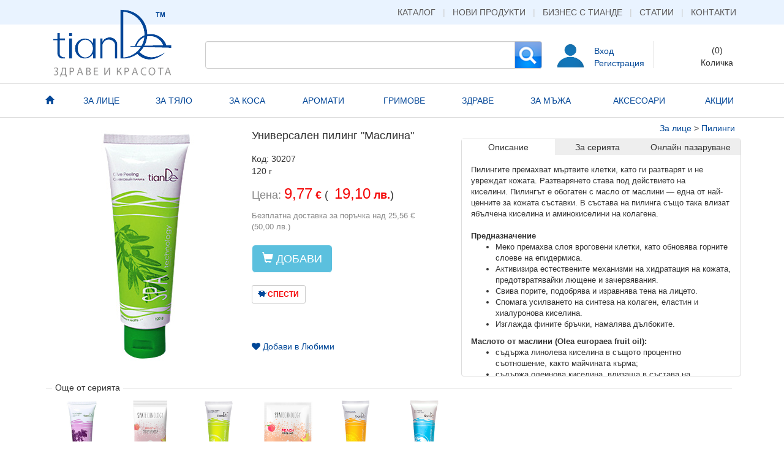

--- FILE ---
content_type: text/html; charset=utf-8
request_url: https://tiandemarket.bg/product/30207/%D0%A3%D0%BD%D0%B8%D0%B2%D0%B5%D1%80%D1%81%D0%B0%D0%BB%D0%B5%D0%BD-%D0%BF%D0%B8%D0%BB%D0%B8%D0%BD%D0%B3-%D0%9C%D0%B0%D1%81%D0%BB%D0%B8%D0%BD%D0%B0
body_size: 15194
content:
<!DOCTYPE html>
<html>
	<head>
		<meta charset="utf-8">
		<title>Универсален пилинг &quot;Маслина&quot; - TianDe</title>
		
		<meta http-equiv="content-language" content="bg" />
<meta name=viewport content="width=768, initial-scale=1" />

<link rel="preload" as="font" href="/lib/font-awesome-4.2.0/fonts/fontawesome-webfont.woff2?v=4.7.0" type="font/woff2" crossorigin="anonymous" />
<link rel="preload" as="font" href="/lib/bootstrap-3.3.2-dist/fonts/glyphicons-halflings-regular.woff2" type="font/woff2" crossorigin="anonymous" />

<link rel="stylesheet" type="text/css" href="/lib/font-awesome-4.2.0/css/font-awesome.min.css?cb=3" />

<link rel="stylesheet" type="text/css" href="/lib/jquery-ui-1.11.4.custom/jquery-ui.min.css?cb=3" />

<link rel="stylesheet" type="text/css" href="/build/styles.desktop.css?cb=3" />

<link rel="stylesheet" type="text/css" href="/lib/bootstrap-3.3.2-dist/css/bootstrap.min.css?cb=3" />

<link rel="stylesheet" type="text/css" href="/build/styles.css?cb=3" />


<script type="text/javascript" src="/lib/underscore-min.js?cb=3"></script>
<script type="text/javascript" src="/lib/jquery-2.1.1.min.js?cb=3"></script>

<script type="text/javascript" src="/lib/jquery-ui-1.11.4.custom/jquery-ui.min.js?cb=3"></script>
<script type="text/javascript" src="/lib/bootstrap-3.3.2-dist/js/bootstrap.min.js?cb=3" defer></script>

<script type="text/javascript" src="/build/scripts.js?cb=3" defer></script>



<!-- Facebook Pixel Code -->
<script>
!function(f,b,e,v,n,t,s){if(f.fbq)return;n=f.fbq=function(){n.callMethod?
n.callMethod.apply(n,arguments):n.queue.push(arguments)};if(!f._fbq)f._fbq=n;
n.push=n;n.loaded=!0;n.version='2.0';n.queue=[];t=b.createElement(e);t.async=!0;
t.src=v;s=b.getElementsByTagName(e)[0];s.parentNode.insertBefore(t,s)}(window,
document,'script','//connect.facebook.net/en_US/fbevents.js');

fbq('init', '986225598092320');
fbq('track', "PageView");</script>
<noscript><img height="1" width="1" style="display:none"
src="https://www.facebook.com/tr?id=986225598092320&ev=PageView&noscript=1"
/></noscript>
<!-- End Facebook Pixel Code -->






<!-- Google Tag Manager -->
<script>(function(w,d,s,l,i){w[l]=w[l]||[];w[l].push({'gtm.start':
new Date().getTime(),event:'gtm.js'});var f=d.getElementsByTagName(s)[0],
j=d.createElement(s),dl=l!='dataLayer'?'&l='+l:'';j.async=true;j.src=
'https://www.googletagmanager.com/gtm.js?id='+i+dl;f.parentNode.insertBefore(j,f);
})(window,document,'script','dataLayer','GTM-WBPH282');</script>
<!-- End Google Tag Manager -->



		<link rel="stylesheet" type="text/css" href="/build/product.css?cb=3" />
		<script type="text/javascript" src="/build/product.js?cb=3" defer></script>
		<script type="text/javascript" src="/build/form.js?cb=3" defer></script>
		<meta property="og:image" content="https://tiandemarket.bg/img/products/30207.jpg"/>
		<link rel="canonical" href="https://tiandemarket.bg/product/30207/Универсален-пилинг-Маслина" />
	</head>
	<body>
		
<!-- Google Tag Manager (noscript) -->
<noscript><iframe src="https://www.googletagmanager.com/ns.html?id=GTM-WBPH282"
height="0" width="0" style="display:none;visibility:hidden"></iframe></noscript>
<!-- End Google Tag Manager (noscript) -->

	
<script>
  (function(i,s,o,g,r,a,m){i['GoogleAnalyticsObject']=r;i[r]=i[r]||function(){
  (i[r].q=i[r].q||[]).push(arguments)},i[r].l=1*new Date();a=s.createElement(o),
  m=s.getElementsByTagName(o)[0];a.async=1;a.src=g;m.parentNode.insertBefore(a,m)
  })(window,document,'script','//www.google-analytics.com/analytics.js','ga');

  ga('create', 'UA-60686416-1', 'auto');
  ga('set', 'dimension1', 'desktop');
  ga('set', 'dimension2', 'desktop');
  
</script>


	<nav class="top-text-bar">
		<div class="container">
			
			<a href="#" data-toggle="modal" data-target="#catalogcarousel">Каталог</a>
			| <a href="/catalog?newItem=true">Нови продукти</a>
			| <a href="/page/consultant">Бизнес с Тианде</a>
			| <a href="/blog">Статии</a>
			| <a href="/page/contact">Контакти</a>
		</div>
	</nav>
	
	<div class="header-bar container">
		<div class="row">
			<a href="/" class="logo header-box"><img src="/img/logo.png" alt="TianDe" height="111" /></a>
			
			<div class="search-bar form-inline header-box">
				<form action="/catalog" class="input-group">
					<input type="text" name="search" value="" class="form-control" />
					<span class="input-group-btn">
						<button class="btn btn-default btn-search"></button>
					</span>
				</form>
			</div>
			<div class="header-box">
				<div class="account-box">
					
					<a href="#" class="focus-login-form">Вход</a>
					<a href="/account?create" class="create-account">Регистрация</a>
					
				</div>
			</div>
			<div class="separator header-box">
				<div></div>
			</div>
			<div class="header-box">
				<div class="cart-btn">
					(<span class="items-count">0</span>)
					<br />Количка
					<div class="dropdown-menu dropdown-menu-right">
						<div class="items">
						</div>
						<div class="cart-empty-msg"><em>Вашата количка е празна.</em></div>
					</div>
				</div>
			</div>
		</div>
	</div>

		<nav class="main-menu-bar">
		<div class="container">
			<a href="/"><span><i class="glyphicon glyphicon-home"></i></span></a>
			
			<a href="/catalog/1/За-лице"><span>За лице</span></a>
			
			<a href="/catalog/2/За-тяло"><span>За тяло</span></a>
			
			<a href="/catalog/3/За-коса"><span>За коса</span></a>
			
			<a href="/catalog/4/Аромати"><span>Аромати</span></a>
			
			<a href="/catalog/5/Гримове"><span>Гримове</span></a>
			
			<a href="/catalog/6/Здраве"><span>Здраве</span></a>
			
			<a href="/catalog/7/За-мъжа"><span>За мъжа</span></a>
			
			<a href="/catalog/75/Аксесоари"><span>Аксесоари</span></a>
			<a href="/promo"><span>Акции</span></a>
		</div>
	</nav>


		
		<div id="fb-root"></div>
<script>

window.fbAsyncInit = function() {
    FB.init({
      appId      : '660891620700478',
      xfbml      : true,
      version    : 'v2.5'
    });
    
    
};

(function(d, s, id) {
  var js, fjs = d.getElementsByTagName(s)[0];
  if (d.getElementById(id)) return;
  js = d.createElement(s); js.id = id;
  js.src = "//connect.facebook.net/bg_BG/sdk.js";
  fjs.parentNode.insertBefore(js, fjs);
}(document, 'script', 'facebook-jssdk'));

</script>	
		
<script>
  
  ga('require', 'ec');
  ga('set', '&cu', 'BGN');
  
</script>


		<div class="container page">
			<div class="product-details row" vocab="http://schema.org/" typeof="Product">
				<meta property="brand" content="TianDe" />
				
				<div class="col-xs-7">
					<div class="img-holder col-xs-6">
						
						<img src="/img/products/30207.jpg" alt="Универсален пилинг &quot;Маслина&quot;" property="image" />
					
					</div>
					
					<div class="col-xs-6">
						
						<h1 class="h4 product-title" property="name">Универсален пилинг &quot;Маслина&quot;</h1>
						<p>
							Код: <span property="sku">30207</span>
							
							<br />120 г
							
						</p>
						
						<p>
							<span class="product-price" property="offers" typeof="Offer">
								<span class="color-light-grey">Цена:</span> <strong class="price color-red" style="margin-left: 0">9,77</strong> <strong class="color-red" >€</strong> (<strong class="price color-red" property="price" content="19.10">19,10</strong> <strong class="color-red" property="priceCurrency" content="BGN">лв.</strong>)
								<link property="availability" href="http://schema.org/InStock"/>
							</span>
						</p>
						
						<div class="color-light-grey font-size-small"> Безплатна доставка за поръчка над 25,56 € (50,00 лв.)</div>
						
						<button 
							class="buy-btn btn btn-info btn-lg"
							data-sku="30207"
							 >
							<i class="glyphicon glyphicon-shopping-cart"></i>
							<strong>ДОБАВИ</strong>
							<small class="added-to-cart-indication">+1</small>
						</button>
						
						
						<div>
							<a href="/page/consultant" class="save-btn color-blue btn btn-default btn-sm">
								<i class="glyphicon glyphicon-piggy-bank"></i> <strong class="color-red">СПЕСТИ</strong>
							</a>
						</div>
						
						<br />
												<div class="fb-like" data-layout="button_count" data-action="like" data-show-faces="true" data-share="true" data-href="https://tiandemarket.bg/product/30207/Универсален-пилинг-Маслина"></div>
						

						<br /><a href="#" class="add-to-favorites"><i class="fa fa-heart"></i> <span class="txt">Добави в Любими</span></a>
					</div>
					
				</div>
				<div class="col-xs-5">
					<div class="breadcrumbs text-right">
					<div class="breadcrumbs-list" vocab="http://schema.org/" typeof="BreadcrumbList"><span property="itemListElement" typeof="ListItem"><a property="item" typeof="WebPage" href="/catalog/1/За-лице"><span property="name">За лице</span></a><meta property="position" content="1"></span> &gt; <span property="itemListElement" typeof="ListItem"><a property="item" typeof="WebPage" href="/catalog/13/Пилинги"><span property="name">Пилинги</span></a><meta property="position" content="2"></span>
					</div>
					<meta property="category" content="За лице > Пилинги" />
					</div>
					<div class="product-description">
						<ul class="nav nav-tabs text-center nav-justified">
							<li class="active tab-btn" data-tab="1">Описание</li>
							
							<li class="tab-btn" data-tab="3">За серията</li>
							
							<li class="tab-btn" data-tab="2">Онлайн пазаруване</li>
						</ul>
						<div class="description-text tab" data-tab="1" property="description"><div>Пилингите&nbsp;премахват мъртвите клетки, като ги разтварят и не увреждат кожата. Разтварянето&nbsp;става под действието на киселини.&nbsp;Пилингът е обогатен с масло от маслини — една от най-ценните за кожата&nbsp;<span style="line-height: 1.42857143;">съставки.&nbsp;</span><span style="line-height: 1.42857143;">В състава на пилинга също така влизат ябълчена киселина и аминокиселини&nbsp;</span><span style="line-height: 1.42857143;">на колагена.</span></div><div><span style="line-height: 1.42857143;"><br></span></div><div><div><span style="font-weight: bold;">Предназначение</span></div><div><ul><li><span style="line-height: 1.42857143;">Меко премахва слоя вроговени клетки, като обновява горните слоеве на епи</span><span style="line-height: 1.42857143;">дермиса.</span></li><li><span style="line-height: 1.42857143;">Активизира естествените механизми на хидратация на кожата, предотвра</span><span style="line-height: 1.42857143;">тявайки лющене и зачервявания.</span></li><li><span style="line-height: 1.42857143;">Свива порите, подобрява и изравнява тена на лицето.</span><br></li><li><span style="line-height: 1.42857143;">Спомага усилването на синтеза на колаген, еластин и хиалуронова киселина.</span><br></li><li><span style="line-height: 1.42857143;">Изглажда фините бръчки, намалява дълбоките.</span></li></ul></div></div><div><span style="font-weight: bold;">Маслото от маслини (Olea europaea fruit oil):</span></div><div><ul><li><span style="line-height: 1.42857143;">съдържа линолева киселина в същото процентно съотношение, както майчи</span><span style="line-height: 1.42857143;">ната кърма;</span></li><li><span style="line-height: 1.42857143;">съдържа олеинова киселина, влизаща в състава на епидермалните липиди на&nbsp;</span><span style="line-height: 1.42857143;">кожата и поради това укрепва защитната бариера на епидермиса, намалявай</span><span style="line-height: 1.42857143;">ки трансепидермалните загуби на влага;</span></li><li><span style="line-height: 1.42857143;">съдържа витамин Е, когото наричат «витамин на младостта» заради способ</span><span style="line-height: 1.42857143;">ността му да защитава кожата от вредното въздействие на свободните радика</span><span style="line-height: 1.42857143;">ли.</span></li></ul></div><div><div><span style="font-weight: bold;">Ябълчената киселина (Malic acid)&nbsp;</span>е една от най-популярните плодови (АНА) киселини; съдържа се в повечето плодове и зеленчуци, особено в ябълките и доматите:</div><div><ul><li>разгражда мазните тапи и вроговените люспи на епидермиса, като почиства кожата от мъртвите клетки;</li><li>стимулира процесите на обновяване на клетките на кожата и повишава съдържанието на функционално активния естествен хидратиращ фактор на кожата;</li><li>активизира дейността на фибробластите, усилвайки синтеза на колаген и хиалуронова киселина, което води до значително повишаване на нивото на влага&nbsp;в кожата.</li></ul></div></div><div><span style="font-weight: bold;">Прилагане</span></div><div><span style="line-height: 1.42857143;">Нанесете малко количество пилинг върху почистено&nbsp;</span><span style="line-height: 1.42857143;">лице на суха кожа,&nbsp;</span>като избягвате зоната&nbsp;<span style="line-height: 1.42857143;">около очите, масажирайте 1-2 минути. След това щателно измийте с хладка вода.&nbsp;</span><span style="line-height: 1.42857143;">След пилинга не се препоръчва излагане на слънце и използване на други ексфо</span><span style="line-height: 1.42857143;">лианти.</span></div><div>Противопоказания при използване на продукти, съдържащи AHA киселини:</div><div><ul><li><span style="line-height: 1.42857143;">индивидуална непоносимост;</span><br></li><li><span style="line-height: 1.42857143;">повишена чувствителност на кожата;</span><br></li><li><span style="line-height: 1.42857143;">пресни травми по кожата;</span><br></li><li><span style="line-height: 1.42857143;">херпетични обриви;</span><br></li><li><span style="line-height: 1.42857143;">купероза;</span><br></li><li><span style="line-height: 1.42857143;">продължително излагане на слънце.</span><br></li></ul></div><div>Предпазни мерки</div><div>Преди използването на продукта трябва да се направи контролен тест: нанесете&nbsp;<span style="line-height: 1.42857143;">малко количество от продукта на вътрешната страна на ръката и следете реакци</span><span style="line-height: 1.42857143;">ята едно денонощие. При поява на признаци за странични ефекти (парене, зачер</span><span style="line-height: 1.42857143;">вяване, сърбеж, бодежи, болка, повишена чувствителност към слънчева светли</span><span style="line-height: 1.42857143;">на), прекратете използването на козметичния продукт.</span></div><div>Препоръки за честота на прилагане:</div><div><ul><li><span style="line-height: 1.42857143;">мазна кожа — 2-3 пъти седмично,</span><br></li><li><span style="line-height: 1.42857143;">нормална кожа — 1-2 пъти седмично,</span><br></li><li><span style="line-height: 1.42857143;">суха и чувствителна кожа — веднъж на 2 седмици.</span><br></li></ul></div><div><span style="font-weight: bold;">Резултат</span></div><div>Мека и еластична кожа, здрав тен на лицето, нама<span style="line-height: 1.42857143;">ляване на количеството и дълбочината на бръчките.</span></div><div><span style="line-height: 1.42857143;"><br></span></div><div>ТОЗИ ПРОДУКТ УЧАСТВА В&nbsp;<a href="http://tiandemarket.bg/page/spa" target="_blank" style="background-color: rgb(255, 255, 255);">СПА ТЕРАПИЯ</a>.<span style="line-height: 1.42857143;"><br></span></div></div>
						
						<div class="description-text tab hidden" data-tab="3"><p><span style="font-weight: bold;">Живият организъм е одушевена вода.</span>&nbsp;<span style="line-height: 1.42857143; font-style: italic;">Леонардо да Винчи</span></p><p>Според една от версиите SPA е абревиатура от латинския израз Sanus per Aqua, кой<span style="line-height: 1.42857143;">то буквално означава «здраве чрез вода».&nbsp;</span></p><p>Днес SPA е цяла индустрия и комплекс от изискани салонни процедури с използване&nbsp;<span style="line-height: 1.42857143;">на ценни природни съставки, които хармонизират не само тялото, но и духа. Козме</span><span style="line-height: 1.42857143;">тичните продукти от серия SPA technology са създадени в най-добрите традиции&nbsp;</span><span style="line-height: 1.42857143;">SPA и включват «съставките на разкоша» (перлена пудра и хидролизиран перлен&nbsp;</span><span style="line-height: 1.42857143;">протеин, екстракт от плацента, хидролизирана коприна).&nbsp;</span></p><p><span style="font-weight: bold;"><span style="line-height: 1.42857143;">В състава на линията SPA&nbsp;</span><span style="line-height: 1.42857143;">technology влизат съставки, насочени към удовлетворяването на най-важната по</span><span style="line-height: 1.42857143;">требност на кожата — хидратацията.</span></span></p><p>Нашата кожа практически 2/3 се състои от вода, което се равнява на приблизително&nbsp;<span style="line-height: 1.42857143;">8 л. При това кожата съдържа 25-35% вода от целия ни организъм. Влагата е необхо</span><span style="line-height: 1.42857143;">дима на кожата за пълноценна работа, както въздухът на белия дроб.</span></p><p>Стареенето започва със загуба на вода от организ<span style="line-height: 1.42857143;">ма. Проучванията показват, че недостигът на вода&nbsp;</span><span style="line-height: 1.42857143;">в клетките на епидермиса и дермата води до нару</span><span style="line-height: 1.42857143;">шаване на всички процеси на обмяната и възстано</span><span style="line-height: 1.42857143;">вяването на кожата. Затова кожата се нуждае от&nbsp;</span><span style="line-height: 1.42857143;">спа процедури 365 дни в годината.</span></p><p><span style="font-weight: bold;">През лятото кожата трябва да се овлажнява, защото:</span></p><p></p><ul><li><span style="line-height: 1.42857143;">по време на горещините се изпотява и активно губи влага;</span><br></li><li><span style="line-height: 1.42857143;">в климатизираните помещения въздухът е много сух, затова кожата губи водните&nbsp;</span><span style="line-height: 1.42857143;">си запаси 2-3 пъти по-бързо, отколкото навън;</span></li><li><span style="line-height: 1.42857143;">УВ лъчите разрушават епидермалната бариера, което предизвиква увеличение&nbsp;</span><span style="line-height: 1.42857143;">на трансепидермалните загуби на влага.</span></li></ul><p></p><p><span style="font-weight: bold;">През зимата кожата трябва да се овлажнява, защото:</span></p><p></p><ul><li><span style="line-height: 1.42857143;">при ниски температури влагата от повърхността й се изпарява много бързо, зато</span><span style="line-height: 1.42857143;">ва съществуващото мнение, че през зимата не трябва да се използват хидрати</span><span style="line-height: 1.42857143;">ращи продукти, е заблуда;</span></li><li><span style="line-height: 1.42857143;">в отоплените помещения въздухът е много сух, затова кожата бързо губи водните&nbsp;</span><span style="line-height: 1.42857143;">си запаси;</span></li><li><span style="line-height: 1.42857143;">студеният вятър и отрицателните температури спомагат разрушаването&nbsp;</span><span style="line-height: 1.42857143;">на епидермалната бариера, което води до увеличение на трансепидермалните&nbsp;</span><span style="line-height: 1.42857143;">загуби на влага.</span></li></ul><p></p><p>Кожата по природа има собствена оросителна си<span style="line-height: 1.42857143;">стема. В нея има водосъбиращ механизъм, който&nbsp;</span><span style="line-height: 1.42857143;">«добива» вода от вътрешни и външни източници —&nbsp;</span><span style="line-height: 1.42857143;">естествен хидратиращ фактор (NMF). Той се намира&nbsp;</span><span style="line-height: 1.42857143;">в роговия слой и е представен от комплекс органични&nbsp;</span><span style="line-height: 1.42857143;">молекули: аминокиселини, мазнини, соли, минерали&nbsp;</span><span style="line-height: 1.42857143;">и други вещества, притеглящи влагата от въздуха и коз</span><span style="line-height: 1.42857143;">метичните продукти и я задържащи в епидермиса. ”При липса на молекули на&nbsp;</span><span style="line-height: 1.42857143;">естествения хидратиращ&nbsp;</span><span style="line-height: 1.42857143;">фактор, загубата на вода от&nbsp;</span><span style="line-height: 1.42857143;">роговия слой би била равна на&nbsp;</span><span style="line-height: 1.42857143;">8,5 л на денонощие.</span></p><p>За запазване на водата в кожата отговаря и епидер<span style="line-height: 1.42857143;">малната (липидна) бариера - отбранителна струк</span><span style="line-height: 1.42857143;">тура, която служи като основна преграда по пътя на&nbsp;</span><span style="line-height: 1.42857143;">изпаряващата се течност. Епидермалните липиди&nbsp;</span><span style="line-height: 1.42857143;">играят ролята на «цимент», съединяващ клетките на&nbsp;</span><span style="line-height: 1.42857143;">епидермиса една с друга. Ако в «цимента» възник</span><span style="line-height: 1.42857143;">ват пукнатини, кожата губи бариерните си качества&nbsp;</span><span style="line-height: 1.42857143;">и водата се изпарява много интензивно. Това е про</span><span style="line-height: 1.42857143;">цес на трансепидермална загуба на влага (TEWL —&nbsp;</span><span style="line-height: 1.42857143;">Transepidermal Moisture Loss) и е една от основните&nbsp;</span><span style="line-height: 1.42857143;">причини за обезводняването.</span></p><p><span style="line-height: 1.42857143; font-weight: bold;">Активните компоненти от серия SPA technology:</span><br></p><p></p><ul><li><span style="line-height: 1.42857143;">са способни да «утолят жаждата» на кожата: интен</span><span style="line-height: 1.42857143;">зивно я насищат с влага;</span></li><li><span style="line-height: 1.42857143;">възстановяват физиологичния хидратант на кожа</span><span style="line-height: 1.42857143;">та — естествения хидратиращ фактор (NMF);</span></li><li><span style="line-height: 1.42857143;">защитават кожата от «загубата на вода», «закър</span><span style="line-height: 1.42857143;">пвайки скъсаните места» на епидермалната бари</span><span style="line-height: 1.42857143;">ера и намалявайки трансепидермалната загуба на&nbsp;</span><span style="line-height: 1.42857143;">влага (TEWL).</span></li></ul></div>
						
						<div class="description-text tab hidden" data-tab="2">
							<p>
								<strong>Онлайн се пазарува лесно.</strong> Може да пазарувате бързо, лесно и удобно от дома или офиса, без да губите време в градския трафик или да обикаляте различни магазини. Ние ви предлагаме да избирате продукти за здраве и красота от асортимента на компания TianDe като ползвате много голям обем от информация за всеки продукт.
								<br />Всеки клиент има право да получи пълна и изчерпателна информация от своя консултант за всеки детайл на продукта, от който се интересува.
							</p>
							<p>
								<strong>Условия за доставка.</strong> 
								<br />Където и да се намирате в България продуктите, които искате  да поръчате ще ви ги доставим с куриер  на следващият ден или в зависимост от графика на куриера за вашето населено място. 
								<br />Ако сте клиент, след като оформите поръчката си ще получите пратката си където и когато поискате чрез наш куриер, като за поръчка на стойност над 25,56 € (50,00 лв.) цената на доставката е за наша сметка. Ако сумата за плащане е до 25,56 € (50,00 лв.), цената на доставката е стандартна.
							</p>
							<p>
								<strong>Ако сте  консултант на TianDe</strong> Вие пазарувате с % отстъпка от каталожната цена на продуктите. Заявените от Вас продукти ще бъдат регистрирани като покупка на Вашия консултантски номер. За поръчка на стойност над 61,36 € (120,00 лв.) цената на доставката е за наша сметка. Ако сумата за плащане е до 61,36 € (120,00 лв.), цената на доставката е стандартна.
							</p>
							<p>
								След изпращането на поръчка, ще получите e-mail с потвърждаване на поръчката.
								<br />Продуктите са в оригиналната си запечатана опаковка от производителя.
							</p>
							<p>
								За всички непредвидени ситуации нашият екип ще се свърже с вас по телефон или e-mail.
							</p>
							<p>
								<strong>Право на връщане.</strong>
								<br />Компания TianDe спазва законовия срок от 14 работни дни за връщане на получен продукт. Връщането на продуктите се извършва, чрез куриерска фирма с която е получена доставката.Трябва само да се свържете с нас или вашия дистрибутор и ще бъде изпратен куриер до 24 часа да вземе съответния продукт на посочения от вас адрес. Куриерската услуга е за сметка на крайния клиент.
							</p>
							<p>
								<strong>Плащане на доставката.</strong>
								<br />Заплащате сумата, която е посочена в e-mail за потвърждение на поръчката. Крайната цена се калкулира като сбор от цените на поръчаните продукти и цената за доставката (ако има калкулирана доставка). Всички цени са с включен ДДС.
								<br />Предлаганите начини за плащане са:
								<br />1. наложен платеж (плащане в брой на куриера при доставка). Плащането е на цялата стойност (посочена в e-mail за завършена поръчка) и се заплаща в български лева, директно на куриера при получаване на пратката.
								<br />2. при получаване на пратката лично от дистрибутора сумата за плащане се дължи на него.
							</p>
						</div>
					</div>
				</div>
			</div>
			<div class="row product-related">
				
				<div id="GroupProductsBarCarousel" class="product-group col-xs-12" data-track-link-clicks>
					<div class="title"><hr /><span>Още от серията</span></div>
					<div class="images">
					
					<a href="/product/30205/Универсален-пилинг-Грозде"><img src="/img/products/30205.jpg" alt="Универсален пилинг &quot;Грозде&quot;" /></a>
					
					<a href="/product/40204/Хидратиращ-крем-за-ръце-с-праскова"><img src="/img/products/40204.jpg" alt="Хидратиращ крем за ръце с праскова" /></a>
					
					<a href="/product/30204HM/Универсален-пилинг-Краставица"><img src="/img/products/30204.jpg" alt="Универсален пилинг &quot;Краставица&quot;" /></a>
					
					<a href="/product/40203/Пилинг-Праскова"><img src="/img/products/40203.jpg" alt="Пилинг &quot;Праскова&quot;" /></a>
					
					<a href="/product/30201HM/Универсален-пилинг-Лимон"><img src="/img/products/30201.jpg" alt="Универсален пилинг &quot;Лимон&quot;" /></a>
					
					<a href="/product/30203/Универсален-пилинг-Млечен"><img src="/img/products/30203.jpg" alt="Универсален пилинг &quot;Млечен&quot;" /></a>
					
					</div>
				</div>
				
				
			</div>
			<div id="SimilarProductsBarCarousel" class="similar-products full-width-products-list row" data-track-link-clicks>
				<div class="title"><hr /><span>Подобни продукти</span></div>
				
				<div class="col-xs-2">
					<div class="product-box">
						<a href="/product/10263/Пилинг-тампони-за-лице-с-AHA-и-PHA-киселини">
							
							
							<img alt="Пилинг тампони за лице с AHA и PHA киселини" src="/img/products/10263.jpg">
						</a>
						<div class="title-container-clip"><div class="title-container">
							<a href="/product/10263/Пилинг-тампони-за-лице-с-AHA-и-PHA-киселини" class="title" title="Пилинг тампони за лице с AHA и PHA киселини">Пилинг тампони за лице с AHA и PHA киселини</a>
						</div></div>
						<strong class="price">30,32</strong> <strong>€</strong> (<strong class="price">59,30</strong> <strong>лв.</strong>)
					</div>
				</div>
				
				<div class="col-xs-2">
					<div class="product-box">
						<a href="/product/10301/Пилинг-за-лице-на-основата-на-плацента">
							
							
							<img alt="Пилинг за лице на основата на плацента" src="/img/products/10301.jpg">
						</a>
						<div class="title-container-clip"><div class="title-container">
							<a href="/product/10301/Пилинг-за-лице-на-основата-на-плацента" class="title" title="Пилинг за лице на основата на плацента">Пилинг за лице на основата на плацента</a>
						</div></div>
						<strong class="price">11,15</strong> <strong>€</strong> (<strong class="price">21,80</strong> <strong>лв.</strong>)
					</div>
				</div>
				
				<div class="col-xs-2">
					<div class="product-box">
						<a href="/product/12716/Ексфолиант-за-лице-срещу-стареене-Collagen-Active">
							
							
							<img alt="Ексфолиант за лице срещу стареене Collagen Active" src="/img/products/12716.jpg">
						</a>
						<div class="title-container-clip"><div class="title-container">
							<a href="/product/12716/Ексфолиант-за-лице-срещу-стареене-Collagen-Active" class="title" title="Ексфолиант за лице срещу стареене Collagen Active">Ексфолиант за лице срещу стареене Collagen Active</a>
						</div></div>
						<strong class="price">24,34</strong> <strong>€</strong> (<strong class="price">47,60</strong> <strong>лв.</strong>)
					</div>
				</div>
				
				<div class="col-xs-2">
					<div class="product-box">
						<a href="/product/17105/Антиоксидантен-пилинг-за-лице-Herbal-Energies">
							 
							<span class="promo-badge bar">АКЦИЯ</span>
							
							
							<img alt="Антиоксидантен пилинг за лице &quot;Herbal Energies&quot;" src="/img/products/17105.jpg">
						</a>
						<div class="title-container-clip"><div class="title-container">
							<a href="/product/17105/Антиоксидантен-пилинг-за-лице-Herbal-Energies" class="title" title="Антиоксидантен пилинг за лице &quot;Herbal Energies&quot;">Антиоксидантен пилинг за лице &quot;Herbal Energies&quot;</a>
						</div></div>
						<strong class="price">11,86</strong> <strong>€</strong> (<strong class="price">23,20</strong> <strong>лв.</strong>)
					</div>
				</div>
				
				<div class="col-xs-2">
					<div class="product-box">
						<a href="/product/10202HM/Измиващ-гел-Океан-от-красота">
							
							
							<img alt="Измиващ гел &quot;Океан от красота&quot;" src="/img/products/10202.jpg">
						</a>
						<div class="title-container-clip"><div class="title-container">
							<a href="/product/10202HM/Измиващ-гел-Океан-от-красота" class="title" title="Измиващ гел &quot;Океан от красота&quot;">Измиващ гел &quot;Океан от красота&quot;</a>
						</div></div>
						<strong class="price">8,08</strong> <strong>€</strong> (<strong class="price">15,80</strong> <strong>лв.</strong>)
					</div>
				</div>
				
				<div class="col-xs-2">
					<div class="product-box">
						<a href="/product/10308/Тоник-за-лице-с-овча-плацента">
							
							
							<img alt="Тоник за лице с овча плацента" src="/img/products/10308.jpg">
						</a>
						<div class="title-container-clip"><div class="title-container">
							<a href="/product/10308/Тоник-за-лице-с-овча-плацента" class="title" title="Тоник за лице с овча плацента">Тоник за лице с овча плацента</a>
						</div></div>
						<strong class="price">12,07</strong> <strong>€</strong> (<strong class="price">23,60</strong> <strong>лв.</strong>)
					</div>
				</div>
				
			</div>
			
						<div id="FrequentlyBoughtTogetherBarProduct" class="promo-bar full-width-products-list row" data-track-link-clicks>
				<div class="title"><hr /><span>Други продукти, често купувани с този</span></div>
				
				<div class="col-xs-2">
					<div class="product-box">
						<a href="/product/30205/Универсален-пилинг-Грозде"><img alt="Универсален пилинг &quot;Грозде&quot;" src="/img/products/30205.jpg"></a>
						<div class="title-container-clip"><div class="title-container">
							<a href="/product/30205/Универсален-пилинг-Грозде" class="title" title="Универсален пилинг &quot;Грозде&quot;">Универсален пилинг &quot;Грозде&quot;</a>
						</div></div>
					</div>
				</div>
				
				<div class="col-xs-2">
					<div class="product-box">
						<a href="/product/30203/Универсален-пилинг-Млечен"><img alt="Универсален пилинг &quot;Млечен&quot;" src="/img/products/30203.jpg"></a>
						<div class="title-container-clip"><div class="title-container">
							<a href="/product/30203/Универсален-пилинг-Млечен" class="title" title="Универсален пилинг &quot;Млечен&quot;">Универсален пилинг &quot;Млечен&quot;</a>
						</div></div>
					</div>
				</div>
				
				<div class="col-xs-2">
					<div class="product-box">
						<a href="/product/30215/Сол-за-тяло-Зелен-чай"><img alt="Сол за тяло &quot;Зелен чай&quot;" src="/img/products/30215.jpg"></a>
						<div class="title-container-clip"><div class="title-container">
							<a href="/product/30215/Сол-за-тяло-Зелен-чай" class="title" title="Сол за тяло &quot;Зелен чай&quot;">Сол за тяло &quot;Зелен чай&quot;</a>
						</div></div>
					</div>
				</div>
				
				<div class="col-xs-2">
					<div class="product-box">
						<a href="/product/10106/Есенция-за-лице-с-колаген-и-водорасли"><img alt="Есенция за лице с колаген и водорасли" src="/img/products/10106.jpg"></a>
						<div class="title-container-clip"><div class="title-container">
							<a href="/product/10106/Есенция-за-лице-с-колаген-и-водорасли" class="title" title="Есенция за лице с колаген и водорасли">Есенция за лице с колаген и водорасли</a>
						</div></div>
					</div>
				</div>
				
				<div class="col-xs-2">
					<div class="product-box">
						<a href="/product/980156/Японска-гъба-за-тяло"><img alt="Японска гъба за тяло" src="/img/products/90156.jpg"></a>
						<div class="title-container-clip"><div class="title-container">
							<a href="/product/980156/Японска-гъба-за-тяло" class="title" title="Японска гъба за тяло">Японска гъба за тяло</a>
						</div></div>
					</div>
				</div>
				
				<div class="col-xs-2">
					<div class="product-box">
						<a href="/product/32604/Крем-мляко-за-тяло-Слънчеви-маслини"><img alt="Крем-мляко за тяло &quot;Слънчеви маслини&quot;" src="/img/products/32604.jpg"></a>
						<div class="title-container-clip"><div class="title-container">
							<a href="/product/32604/Крем-мляко-за-тяло-Слънчеви-маслини" class="title" title="Крем-мляко за тяло &quot;Слънчеви маслини&quot;">Крем-мляко за тяло &quot;Слънчеви маслини&quot;</a>
						</div></div>
					</div>
				</div>
				
				<div class="hidden">
				
				<a href="/product/67007/Ежедневни-превръзки-със-сребро-Fresh-Click-супер-тънки" data-img-src="/img/products/67007.jpg">Ежедневни превръзки със сребро Fresh Click супер тънки </a>
				
				<a href="/product/30222/Сол-за-тяло-Грейпфрут" data-img-src="/img/products/30222.jpg">Сол за тяло &quot;Грейпфрут&quot;</a>
				
				<a href="/product/10262/Хидрофилно-масло-за-отстраняване-на-грим" data-img-src="/img/products/10262.jpg">Хидрофилно масло за отстраняване на грим</a>
				
				<a href="/product/30204HM/Универсален-пилинг-Краставица" data-img-src="/img/products/30204.jpg">Универсален пилинг &quot;Краставица&quot;</a>
				
				<a href="/product/50109/Овлажняваща-крем-маска-Алое" data-img-src="/img/products/50109.jpg">Овлажняваща крем-маска &quot;Алое&quot;</a>
				
				<a href="/product/30213/Сол-за-тяло-Медена-праскова" data-img-src="/img/products/30213.jpg">Сол за тяло &quot;Медена праскова&quot;</a>
				
				<a href="/product/30201HM/Универсален-пилинг-Лимон" data-img-src="/img/products/30201.jpg">Универсален пилинг &quot;Лимон&quot;</a>
				
				<a href="/product/11319HM/Гел-за-измиване-Master-Herb" data-img-src="/img/products/11319.jpg">Гел за измиване &quot;Master Herb&quot;</a>
				
				<a href="/product/12116/Високоефективен-хидратираш-крем-за-лице-Tibetan-Herbs" data-img-src="/img/products/12116E.jpg">Високоефективен хидратираш крем за лице &quot;Tibetan Herbs&quot;</a>
				
				<a href="/product/40102/Възстановяващ-крем-за-ръце-с-алое-вера" data-img-src="/img/products/40102.jpg">Възстановяващ крем за ръце с алое вера</a>
				
				<a href="/product/12114/Мултифункционален-лосион-за-лице-Tibetan-Herbs" data-img-src="/img/products/12114E.jpg">Мултифункционален лосион за лице &quot;Tibetan Herbs&quot;</a>
				
				<a href="/product/55605/Подмладяваща-крем-маска-за-лице-и-зоната-на-деколтето-с-фукоидан" data-img-src="/img/products/55605.jpg">Подмладяваща крем-маска за лице и зоната на деколтето с фукоидан</a>
				
				<a href="/product/64404-2/Нежен-гел-за-деликатна-грижа" data-img-src="/img/products/63104.jpg">Нежен гел за деликатна грижа</a>
				
				<a href="/product/10105/Дневен-лифтинг-крем-за-лице-Сензация" data-img-src="/img/products/10105.jpg">Дневен лифтинг крем за лице &quot;Сензация&quot;</a>
				
				<a href="/product/12117/Серум-за-лице-с-кордицепс-Tibetan-Herbs" data-img-src="/img/products/12117.jpg">Серум за лице с кордицепс &quot;Tibetan Herbs&quot;</a>
				
				<a href="/product/30259-01/Антицелулитен-гел-липолитик" data-img-src="/img/products/30259.jpg">Антицелулитен гел липолитик</a>
				
				<a href="/product/20155HM/Масло-есенция-за-коса-в-капсули" data-img-src="/img/products/20155.jpg">Масло-есенция за коса в капсули</a>
				
				<a href="/product/44402-01/Фитогел-за-крака-Славитон" data-img-src="/img/products/43103.jpg">Фитогел за крака &quot;Славитон&quot;</a>
				
				<a href="/product/61923/Ежедневни-ултратънки-дамски-превръзки-Небесен-памук" data-img-src="/img/products/61923.jpg">Ежедневни ултратънки дамски превръзки Небесен памук</a>
				
				<a href="/product/61913/Дамски-билкови-превръзки-Нефритена-свежест-нощни-супер" data-img-src="/img/products/61913.jpg">Дамски билкови превръзки &quot;Нефритена свежест&quot; - нощни супер</a>
				
				<a href="/product/980192/Комплексна-почистваща-кърпа-Profi" data-img-src="/img/products/90192.jpg">Комплексна почистваща кърпа &quot;Profi&quot;</a>
				
				<a href="/product/15604/Гел-концентрат-против-бръчки-за-зоната-около-очите-с-фукоидан" data-img-src="/img/products/15604.jpg">Гел концентрат против бръчки за зоната около очите с фукоидан</a>
				
				<a href="/product/17003/Аква-гел-за-очи-и-лице-2-в-1-Fresh-Click" data-img-src="/img/products/17003.jpg">Аква гел за очи и лице 2 в 1 &quot;Fresh Click&quot;</a>
				
				<a href="/product/61903/Дамски-превръзки-за-критични-нощи-Енергия-на-билките" data-img-src="/img/products/61903.jpg">Дамски превръзки за критични нощи &quot;Енергия на билките&quot;</a>
				
				<a href="/product/10301/Пилинг-за-лице-на-основата-на-плацента" data-img-src="/img/products/10301.jpg">Пилинг за лице на основата на плацента</a>
				
				<a href="/product/20102/Подхранващ-шампоан-с-корен-от-женшен" data-img-src="/img/products/20102_1.jpg">Подхранващ шампоан с корен от женшен</a>
				
				<a href="/product/50101/Крем-маска-Зелен-чай" data-img-src="/img/products/50101new.jpg">Крем-маска &quot;Зелен чай&quot;</a>
				
				<a href="/product/11307/Маска-за-лице-против-акне-и-белези" data-img-src="/img/products/11307.jpg">Маска за лице против акне и белези</a>
				
				<a href="/product/86004/Хидратираща-основа-за-грим" data-img-src="/img/products/86004.jpg">Хидратираща основа за грим</a>
				
				<a href="/product/80112-03/Плодов-балсам-за-устни-Ванилия" data-img-src="/img/products/80112-03.jpg">Плодов балсам за устни &quot;Ванилия&quot;</a>
				
				<a href="/product/20144/Алое-спрей-за-коса-Обем-и-еластичност" data-img-src="/img/products/20144.jpg">Алое спрей за коса &quot;Обем и еластичност&quot;</a>
				
				<a href="/product/50111/Възстановяваща-крем-маска-Морски-еликсир" data-img-src="/img/products/50111.jpg">Възстановяваща крем-маска &quot;Морски еликсир&quot;</a>
				
				<a href="/product/50116/Почистваща-златна-маска-филм-за-лице" data-img-src="/img/products/50116.jpg">Почистваща златна маска-филм за лице</a>
				
				<a href="/product/30224/Сол-за-тяло-Грейпфрут" data-img-src="/img/products/30224-.jpg">Сол за тяло &quot;Грейпфрут&quot;</a>
				
				<a href="/product/40104/Крем-за-ръце-с-плацента-и-перли" data-img-src="/img/products/40104_newdesign.jpg">Крем за ръце с плацента и перли</a>
				
				<a href="/product/44605/Подмладяващ-крем-бустер-за-ръце-със-секрет-от-охлюви" data-img-src="/img/products/44605.jpg">Подмладяващ крем-бустер за ръце със секрет от охлюви</a>
				
				<a href="/product/52903/Подмладяваща-маска-за-лице-и-шия-Коензим-Q10" data-img-src="/img/products/52903.jpg">Подмладяваща маска за лице и шия &quot;Коензим Q10&quot;</a>
				
				<a href="/product/40109/Крем-за-ръце-Слънчеви-маслини" data-img-src="/img/products/40109.jpg">Крем за ръце &quot;Слънчеви маслини&quot;</a>
				
				<a href="/product/12106/Околоочен-интензивен-комплекс-Tibetan-Herbs" data-img-src="/img/products/12106E.jpg">Околоочен интензивен комплекс &quot;Tibetan Herbs&quot;</a>
				
				<a href="/product/12707/Моделиращ-гел-за-овала-на-лицето-Collagen-Active" data-img-src="/img/products/12707.jpg">Моделиращ гел за овала на лицето &quot;Collagen Active&quot;</a>
				
				<a href="/product/30115/Спрей-дезодорант-за-тяло-Натурален-алунит-и-салвия" data-img-src="/img/products/30115new.jpg">Спрей-дезодорант за тяло &quot;Натурален алунит и салвия&quot;</a>
				
				<a href="/product/113004/Цитрокалцевит" data-img-src="/img/products/113004.jpg">Цитрокалцевит</a>
				
				<a href="/product/11317/Почистващи-лепенки-за-нос-Чисти-пори" data-img-src="/img/products/11317.jpg">Почистващи лепенки за нос &quot;Чисти пори&quot;</a>
				
				<a href="/product/54104/Мулажна-маска-за-лице-Морски-водорасли" data-img-src="/img/products/54104.jpg">Мулажна маска за лице &quot;Морски водорасли&quot;</a>
				
				</div>
				<a href="#" class="scroll left"><i class="glyphicon glyphicon-chevron-left"></i></a>
				<a href="#" class="scroll right"><i class="glyphicon glyphicon-chevron-right"></i></a>
			</div>

			
			
			<footer class="row">
	<div class="col-sm-3">
		<h5>Tiande Bulgaria</h5>
		<ul>
			<li><a href="/page/contact">Контакти</a></li>
			<li><a href="/page/about">За TianDe</a></li>
			<li><a href="/page/consultant">Бизнес с Тианде</a></li>
			<li><a href="/page/business">Бизнес възможности</a></li>
			<li><a href="/blog">Статии</a></li>
			<li><a href="https://www.facebook.com/pages/TiandeMarket/667458906694092" target="_blank" title="Tiandemarket.bg във Facebook"><img src="/img/f.png" alt="Facebook" /> Facebook</a></li>
			<li><a href="/sitemap">Карта на сайта</a></li>
		</ul>
	</div>
	<div class="col-sm-3">
		<h5>Онлайн се пазарува лесно!</h5>
		<ul>
			<li><a href="/page/onlineshopping#tncd">Условия за доставка</a></li>
			<li><a href="/page/onlineshopping#ret">Право на връщане</a></li>
			<li><a href="/page/onlineshopping#pay">Начин на плащане</a></li>
			<li><a href="/page/terms">Общи условия</a></li>
			<li><a href="/page/privacy">Защита на личните данни</a></li>
		</ul>
	</div>
	<div class="col-sm-3">
		<h5>Продукти</h5>
		<ul>
			<li><a href="/promo">Акции</a></li>
			
			<li><a href="/catalog?newItem=true">Нови продукти</a></li>
			
			<li><a href="/catalog?topSeller=true">Най-продавани продукти</a></li>
			<li><a href="/program">Програми за здраве</a></li>
			<li><a href="/packages">Идеи за подарък</a></li>
			<li><a href="/page/spa">SPA терапия</a></li>
		</ul>
	</div>
	<div class="col-sm-3">
		
		<h5>Вход</h5>
		<form class="login-form form-horizontal" action="/login" method="post">
			<div class="form-group"><label class="control-label col-xs-3">Email</label><div class="col-xs-9"><input name="email" class="form-control input-sm" /></div></div>
			<div class="form-group"><label  class="control-label col-xs-3">Парола</label><div class="col-xs-9"><input name="password" type="password" class="form-control input-sm" /></div></div>
			<div class="form-group"><label  class="control-label col-xs-3"></label><div class="col-xs-9"><button class="btn btn-primary btn-sm">Вход</button></div></div>
		</form>
		<div class="text-right">
			<a href="/account?passwordreset">забравена парола?</a>
		</div>
		
	</div>
</footer>



<script>
  
  ga('send', 'pageview');

</script>
<script type="text/javascript" src="/build/ga.clicks-track.js?cb=3" defer></script>

<script type="text/javascript" src="/build/common.js?cb=3"></script>


<div id="catalogcarousel" class="carousel slide modal fade" data-ride="carousel">
	<button type="button" class="close" data-dismiss="modal" aria-label="Close"><span aria-hidden="true">&times;</span></button>
	
	<ol class="carousel-indicators">
		
		<li data-target="#catalogcarousel" data-slide-to="0" class="active"></li>
		
		<li data-target="#catalogcarousel" data-slide-to="1" class=""></li>
		
		<li data-target="#catalogcarousel" data-slide-to="2" class=""></li>
		
		<li data-target="#catalogcarousel" data-slide-to="3" class=""></li>
		
		<li data-target="#catalogcarousel" data-slide-to="4" class=""></li>
		
		<li data-target="#catalogcarousel" data-slide-to="5" class=""></li>
		
		<li data-target="#catalogcarousel" data-slide-to="6" class=""></li>
		
		<li data-target="#catalogcarousel" data-slide-to="7" class=""></li>
		
		<li data-target="#catalogcarousel" data-slide-to="8" class=""></li>
		
		<li data-target="#catalogcarousel" data-slide-to="9" class=""></li>
		
		<li data-target="#catalogcarousel" data-slide-to="10" class=""></li>
		
		<li data-target="#catalogcarousel" data-slide-to="11" class=""></li>
		
		<li data-target="#catalogcarousel" data-slide-to="12" class=""></li>
		
		<li data-target="#catalogcarousel" data-slide-to="13" class=""></li>
		
		<li data-target="#catalogcarousel" data-slide-to="14" class=""></li>
		
		<li data-target="#catalogcarousel" data-slide-to="15" class=""></li>
		
		<li data-target="#catalogcarousel" data-slide-to="16" class=""></li>
		
		<li data-target="#catalogcarousel" data-slide-to="17" class=""></li>
		
		<li data-target="#catalogcarousel" data-slide-to="18" class=""></li>
		
		<li data-target="#catalogcarousel" data-slide-to="19" class=""></li>
		
		<li data-target="#catalogcarousel" data-slide-to="20" class=""></li>
		
		<li data-target="#catalogcarousel" data-slide-to="21" class=""></li>
		
		<li data-target="#catalogcarousel" data-slide-to="22" class=""></li>
		
		<li data-target="#catalogcarousel" data-slide-to="23" class=""></li>
		
		<li data-target="#catalogcarousel" data-slide-to="24" class=""></li>
		
		<li data-target="#catalogcarousel" data-slide-to="25" class=""></li>
		
		<li data-target="#catalogcarousel" data-slide-to="26" class=""></li>
		
		<li data-target="#catalogcarousel" data-slide-to="27" class=""></li>
		
		<li data-target="#catalogcarousel" data-slide-to="28" class=""></li>
		
		<li data-target="#catalogcarousel" data-slide-to="29" class=""></li>
		
		<li data-target="#catalogcarousel" data-slide-to="30" class=""></li>
		
		<li data-target="#catalogcarousel" data-slide-to="31" class=""></li>
		
		<li data-target="#catalogcarousel" data-slide-to="32" class=""></li>
		
		<li data-target="#catalogcarousel" data-slide-to="33" class=""></li>
		
		<li data-target="#catalogcarousel" data-slide-to="34" class=""></li>
		
		<li data-target="#catalogcarousel" data-slide-to="35" class=""></li>
		
		<li data-target="#catalogcarousel" data-slide-to="36" class=""></li>
		
		<li data-target="#catalogcarousel" data-slide-to="37" class=""></li>
		
		<li data-target="#catalogcarousel" data-slide-to="38" class=""></li>
		
		<li data-target="#catalogcarousel" data-slide-to="39" class=""></li>
		
		<li data-target="#catalogcarousel" data-slide-to="40" class=""></li>
		
		<li data-target="#catalogcarousel" data-slide-to="41" class=""></li>
		
		<li data-target="#catalogcarousel" data-slide-to="42" class=""></li>
		
		<li data-target="#catalogcarousel" data-slide-to="43" class=""></li>
		
		<li data-target="#catalogcarousel" data-slide-to="44" class=""></li>
		
		<li data-target="#catalogcarousel" data-slide-to="45" class=""></li>
		
		<li data-target="#catalogcarousel" data-slide-to="46" class=""></li>
		
		<li data-target="#catalogcarousel" data-slide-to="47" class=""></li>
		
		<li data-target="#catalogcarousel" data-slide-to="48" class=""></li>
		
		<li data-target="#catalogcarousel" data-slide-to="49" class=""></li>
		
		<li data-target="#catalogcarousel" data-slide-to="50" class=""></li>
		
		<li data-target="#catalogcarousel" data-slide-to="51" class=""></li>
		
		<li data-target="#catalogcarousel" data-slide-to="52" class=""></li>
		
		<li data-target="#catalogcarousel" data-slide-to="53" class=""></li>
		
		<li data-target="#catalogcarousel" data-slide-to="54" class=""></li>
		
		<li data-target="#catalogcarousel" data-slide-to="55" class=""></li>
		
		<li data-target="#catalogcarousel" data-slide-to="56" class=""></li>
		
		<li data-target="#catalogcarousel" data-slide-to="57" class=""></li>
		
		<li data-target="#catalogcarousel" data-slide-to="58" class=""></li>
		
		<li data-target="#catalogcarousel" data-slide-to="59" class=""></li>
		
		<li data-target="#catalogcarousel" data-slide-to="60" class=""></li>
		
		<li data-target="#catalogcarousel" data-slide-to="61" class=""></li>
		
		<li data-target="#catalogcarousel" data-slide-to="62" class=""></li>
		
		<li data-target="#catalogcarousel" data-slide-to="63" class=""></li>
		
		<li data-target="#catalogcarousel" data-slide-to="64" class=""></li>
		
		<li data-target="#catalogcarousel" data-slide-to="65" class=""></li>
		
		<li data-target="#catalogcarousel" data-slide-to="66" class=""></li>
		
		<li data-target="#catalogcarousel" data-slide-to="67" class=""></li>
		
		<li data-target="#catalogcarousel" data-slide-to="68" class=""></li>
		
		<li data-target="#catalogcarousel" data-slide-to="69" class=""></li>
		
		<li data-target="#catalogcarousel" data-slide-to="70" class=""></li>
		
		<li data-target="#catalogcarousel" data-slide-to="71" class=""></li>
		
		<li data-target="#catalogcarousel" data-slide-to="72" class=""></li>
		
		<li data-target="#catalogcarousel" data-slide-to="73" class=""></li>
		
		<li data-target="#catalogcarousel" data-slide-to="74" class=""></li>
		
		<li data-target="#catalogcarousel" data-slide-to="75" class=""></li>
		
		<li data-target="#catalogcarousel" data-slide-to="76" class=""></li>
		
		<li data-target="#catalogcarousel" data-slide-to="77" class=""></li>
		
		<li data-target="#catalogcarousel" data-slide-to="78" class=""></li>
		
		<li data-target="#catalogcarousel" data-slide-to="79" class=""></li>
		
		<li data-target="#catalogcarousel" data-slide-to="80" class=""></li>
		
		<li data-target="#catalogcarousel" data-slide-to="81" class=""></li>
		
		<li data-target="#catalogcarousel" data-slide-to="82" class=""></li>
		
		<li data-target="#catalogcarousel" data-slide-to="83" class=""></li>
		
		<li data-target="#catalogcarousel" data-slide-to="84" class=""></li>
		
		<li data-target="#catalogcarousel" data-slide-to="85" class=""></li>
		
		<li data-target="#catalogcarousel" data-slide-to="86" class=""></li>
		
		<li data-target="#catalogcarousel" data-slide-to="87" class=""></li>
		
		<li data-target="#catalogcarousel" data-slide-to="88" class=""></li>
		
		<li data-target="#catalogcarousel" data-slide-to="89" class=""></li>
		
		<li data-target="#catalogcarousel" data-slide-to="90" class=""></li>
		
		<li data-target="#catalogcarousel" data-slide-to="91" class=""></li>
		
		<li data-target="#catalogcarousel" data-slide-to="92" class=""></li>
		
		<li data-target="#catalogcarousel" data-slide-to="93" class=""></li>
		
		<li data-target="#catalogcarousel" data-slide-to="94" class=""></li>
		
		<li data-target="#catalogcarousel" data-slide-to="95" class=""></li>
		
		<li data-target="#catalogcarousel" data-slide-to="96" class=""></li>
		
		<li data-target="#catalogcarousel" data-slide-to="97" class=""></li>
		
		<li data-target="#catalogcarousel" data-slide-to="98" class=""></li>
		
		<li data-target="#catalogcarousel" data-slide-to="99" class=""></li>
		
		<li data-target="#catalogcarousel" data-slide-to="100" class=""></li>
		
		<li data-target="#catalogcarousel" data-slide-to="101" class=""></li>
		
		<li data-target="#catalogcarousel" data-slide-to="102" class=""></li>
		
		<li data-target="#catalogcarousel" data-slide-to="103" class=""></li>
		
		<li data-target="#catalogcarousel" data-slide-to="104" class=""></li>
		
		<li data-target="#catalogcarousel" data-slide-to="105" class=""></li>
		
		<li data-target="#catalogcarousel" data-slide-to="106" class=""></li>
		
		<li data-target="#catalogcarousel" data-slide-to="107" class=""></li>
		
		<li data-target="#catalogcarousel" data-slide-to="108" class=""></li>
		
		<li data-target="#catalogcarousel" data-slide-to="109" class=""></li>
		
		<li data-target="#catalogcarousel" data-slide-to="110" class=""></li>
		
		<li data-target="#catalogcarousel" data-slide-to="111" class=""></li>
		
		<li data-target="#catalogcarousel" data-slide-to="112" class=""></li>
		
		<li data-target="#catalogcarousel" data-slide-to="113" class=""></li>
		
		<li data-target="#catalogcarousel" data-slide-to="114" class=""></li>
		
		<li data-target="#catalogcarousel" data-slide-to="115" class=""></li>
		
		<li data-target="#catalogcarousel" data-slide-to="116" class=""></li>
		
		<li data-target="#catalogcarousel" data-slide-to="117" class=""></li>
		
		<li data-target="#catalogcarousel" data-slide-to="118" class=""></li>
		
		<li data-target="#catalogcarousel" data-slide-to="119" class=""></li>
		
		<li data-target="#catalogcarousel" data-slide-to="120" class=""></li>
		
		<li data-target="#catalogcarousel" data-slide-to="121" class=""></li>
		
		<li data-target="#catalogcarousel" data-slide-to="122" class=""></li>
		
		<li data-target="#catalogcarousel" data-slide-to="123" class=""></li>
		
		<li data-target="#catalogcarousel" data-slide-to="124" class=""></li>
		
		<li data-target="#catalogcarousel" data-slide-to="125" class=""></li>
		
		<li data-target="#catalogcarousel" data-slide-to="126" class=""></li>
		
		<li data-target="#catalogcarousel" data-slide-to="127" class=""></li>
		
		<li data-target="#catalogcarousel" data-slide-to="128" class=""></li>
		
		<li data-target="#catalogcarousel" data-slide-to="129" class=""></li>
		
		<li data-target="#catalogcarousel" data-slide-to="130" class=""></li>
		
		<li data-target="#catalogcarousel" data-slide-to="131" class=""></li>
		
		<li data-target="#catalogcarousel" data-slide-to="132" class=""></li>
		
		<li data-target="#catalogcarousel" data-slide-to="133" class=""></li>
		
		<li data-target="#catalogcarousel" data-slide-to="134" class=""></li>
		
		<li data-target="#catalogcarousel" data-slide-to="135" class=""></li>
		
		<li data-target="#catalogcarousel" data-slide-to="136" class=""></li>
		
		<li data-target="#catalogcarousel" data-slide-to="137" class=""></li>
		
		<li data-target="#catalogcarousel" data-slide-to="138" class=""></li>
		
		<li data-target="#catalogcarousel" data-slide-to="139" class=""></li>
		
		<li data-target="#catalogcarousel" data-slide-to="140" class=""></li>
		
		<li data-target="#catalogcarousel" data-slide-to="141" class=""></li>
		
		<li data-target="#catalogcarousel" data-slide-to="142" class=""></li>
		
		<li data-target="#catalogcarousel" data-slide-to="143" class=""></li>
		
		<li data-target="#catalogcarousel" data-slide-to="144" class=""></li>
		
		<li data-target="#catalogcarousel" data-slide-to="145" class=""></li>
		
		<li data-target="#catalogcarousel" data-slide-to="146" class=""></li>
		
		<li data-target="#catalogcarousel" data-slide-to="147" class=""></li>
		
		<li data-target="#catalogcarousel" data-slide-to="148" class=""></li>
		
		<li data-target="#catalogcarousel" data-slide-to="149" class=""></li>
		
		<li data-target="#catalogcarousel" data-slide-to="150" class=""></li>
		
		<li data-target="#catalogcarousel" data-slide-to="151" class=""></li>
		
		<li data-target="#catalogcarousel" data-slide-to="152" class=""></li>
		
		<li data-target="#catalogcarousel" data-slide-to="153" class=""></li>
		
		<li data-target="#catalogcarousel" data-slide-to="154" class=""></li>
		
		<li data-target="#catalogcarousel" data-slide-to="155" class=""></li>
		
	</ol>
	<div class="carousel-inner" role="listbox">
		
		<div class="item active" style="background-image:url('/img/c2022/1.jpeg')" alt="страница ">
		</div>
		
		<div class="item" style="background-image:url('/img/c2022/2.jpeg')" alt="страница ">
		</div>
		
		<div class="item" style="background-image:url('/img/c2022/3.jpeg')" alt="страница ">
		</div>
		
		<div class="item" style="background-image:url('/img/c2022/4.jpeg')" alt="страница ">
		</div>
		
		<div class="item" style="background-image:url('/img/c2022/5.jpeg')" alt="страница ">
		</div>
		
		<div class="item" style="background-image:url('/img/c2022/6.jpeg')" alt="страница ">
		</div>
		
		<div class="item" style="background-image:url('/img/c2022/7.jpeg')" alt="страница ">
		</div>
		
		<div class="item" style="background-image:url('/img/c2022/8.jpeg')" alt="страница ">
		</div>
		
		<div class="item" style="background-image:url('/img/c2022/9.jpeg')" alt="страница ">
		</div>
		
		<div class="item" style="background-image:url('/img/c2022/10.jpeg')" alt="страница ">
		</div>
		
		<div class="item" style="background-image:url('/img/c2022/11.jpeg')" alt="страница ">
		</div>
		
		<div class="item" style="background-image:url('/img/c2022/12.jpeg')" alt="страница ">
		</div>
		
		<div class="item" style="background-image:url('/img/c2022/13.jpeg')" alt="страница ">
		</div>
		
		<div class="item" style="background-image:url('/img/c2022/14.jpeg')" alt="страница ">
		</div>
		
		<div class="item" style="background-image:url('/img/c2022/15.jpeg')" alt="страница ">
		</div>
		
		<div class="item" style="background-image:url('/img/c2022/16.jpeg')" alt="страница ">
		</div>
		
		<div class="item" style="background-image:url('/img/c2022/17.jpeg')" alt="страница ">
		</div>
		
		<div class="item" style="background-image:url('/img/c2022/18.jpeg')" alt="страница ">
		</div>
		
		<div class="item" style="background-image:url('/img/c2022/19.jpeg')" alt="страница ">
		</div>
		
		<div class="item" style="background-image:url('/img/c2022/20.jpeg')" alt="страница ">
		</div>
		
		<div class="item" style="background-image:url('/img/c2022/21.jpeg')" alt="страница ">
		</div>
		
		<div class="item" style="background-image:url('/img/c2022/22.jpeg')" alt="страница ">
		</div>
		
		<div class="item" style="background-image:url('/img/c2022/23.jpeg')" alt="страница ">
		</div>
		
		<div class="item" style="background-image:url('/img/c2022/24.jpeg')" alt="страница ">
		</div>
		
		<div class="item" style="background-image:url('/img/c2022/25.jpeg')" alt="страница ">
		</div>
		
		<div class="item" style="background-image:url('/img/c2022/26.jpeg')" alt="страница ">
		</div>
		
		<div class="item" style="background-image:url('/img/c2022/27.jpeg')" alt="страница ">
		</div>
		
		<div class="item" style="background-image:url('/img/c2022/28.jpeg')" alt="страница ">
		</div>
		
		<div class="item" style="background-image:url('/img/c2022/29.jpeg')" alt="страница ">
		</div>
		
		<div class="item" style="background-image:url('/img/c2022/30.jpeg')" alt="страница ">
		</div>
		
		<div class="item" style="background-image:url('/img/c2022/31.jpeg')" alt="страница ">
		</div>
		
		<div class="item" style="background-image:url('/img/c2022/32.jpeg')" alt="страница ">
		</div>
		
		<div class="item" style="background-image:url('/img/c2022/33.jpeg')" alt="страница ">
		</div>
		
		<div class="item" style="background-image:url('/img/c2022/34.jpeg')" alt="страница ">
		</div>
		
		<div class="item" style="background-image:url('/img/c2022/35.jpeg')" alt="страница ">
		</div>
		
		<div class="item" style="background-image:url('/img/c2022/36.jpeg')" alt="страница ">
		</div>
		
		<div class="item" style="background-image:url('/img/c2022/37.jpeg')" alt="страница ">
		</div>
		
		<div class="item" style="background-image:url('/img/c2022/38.jpeg')" alt="страница ">
		</div>
		
		<div class="item" style="background-image:url('/img/c2022/39.jpeg')" alt="страница ">
		</div>
		
		<div class="item" style="background-image:url('/img/c2022/40.jpeg')" alt="страница ">
		</div>
		
		<div class="item" style="background-image:url('/img/c2022/41.jpeg')" alt="страница ">
		</div>
		
		<div class="item" style="background-image:url('/img/c2022/42.jpeg')" alt="страница ">
		</div>
		
		<div class="item" style="background-image:url('/img/c2022/43.jpeg')" alt="страница ">
		</div>
		
		<div class="item" style="background-image:url('/img/c2022/44.jpeg')" alt="страница ">
		</div>
		
		<div class="item" style="background-image:url('/img/c2022/45.jpeg')" alt="страница ">
		</div>
		
		<div class="item" style="background-image:url('/img/c2022/46.jpeg')" alt="страница ">
		</div>
		
		<div class="item" style="background-image:url('/img/c2022/47.jpeg')" alt="страница ">
		</div>
		
		<div class="item" style="background-image:url('/img/c2022/48.jpeg')" alt="страница ">
		</div>
		
		<div class="item" style="background-image:url('/img/c2022/49.jpeg')" alt="страница ">
		</div>
		
		<div class="item" style="background-image:url('/img/c2022/50.jpeg')" alt="страница ">
		</div>
		
		<div class="item" style="background-image:url('/img/c2022/51.jpeg')" alt="страница ">
		</div>
		
		<div class="item" style="background-image:url('/img/c2022/52.jpeg')" alt="страница ">
		</div>
		
		<div class="item" style="background-image:url('/img/c2022/53.jpeg')" alt="страница ">
		</div>
		
		<div class="item" style="background-image:url('/img/c2022/54.jpeg')" alt="страница ">
		</div>
		
		<div class="item" style="background-image:url('/img/c2022/55.jpeg')" alt="страница ">
		</div>
		
		<div class="item" style="background-image:url('/img/c2022/56.jpeg')" alt="страница ">
		</div>
		
		<div class="item" style="background-image:url('/img/c2022/57.jpeg')" alt="страница ">
		</div>
		
		<div class="item" style="background-image:url('/img/c2022/58.jpeg')" alt="страница ">
		</div>
		
		<div class="item" style="background-image:url('/img/c2022/59.jpeg')" alt="страница ">
		</div>
		
		<div class="item" style="background-image:url('/img/c2022/60.jpeg')" alt="страница ">
		</div>
		
		<div class="item" style="background-image:url('/img/c2022/61.jpeg')" alt="страница ">
		</div>
		
		<div class="item" style="background-image:url('/img/c2022/62.jpeg')" alt="страница ">
		</div>
		
		<div class="item" style="background-image:url('/img/c2022/63.jpeg')" alt="страница ">
		</div>
		
		<div class="item" style="background-image:url('/img/c2022/64.jpeg')" alt="страница ">
		</div>
		
		<div class="item" style="background-image:url('/img/c2022/65.jpeg')" alt="страница ">
		</div>
		
		<div class="item" style="background-image:url('/img/c2022/66.jpeg')" alt="страница ">
		</div>
		
		<div class="item" style="background-image:url('/img/c2022/67.jpeg')" alt="страница ">
		</div>
		
		<div class="item" style="background-image:url('/img/c2022/68.jpeg')" alt="страница ">
		</div>
		
		<div class="item" style="background-image:url('/img/c2022/69.jpeg')" alt="страница ">
		</div>
		
		<div class="item" style="background-image:url('/img/c2022/70.jpeg')" alt="страница ">
		</div>
		
		<div class="item" style="background-image:url('/img/c2022/71.jpeg')" alt="страница ">
		</div>
		
		<div class="item" style="background-image:url('/img/c2022/72.jpeg')" alt="страница ">
		</div>
		
		<div class="item" style="background-image:url('/img/c2022/73.jpeg')" alt="страница ">
		</div>
		
		<div class="item" style="background-image:url('/img/c2022/74.jpeg')" alt="страница ">
		</div>
		
		<div class="item" style="background-image:url('/img/c2022/75.jpeg')" alt="страница ">
		</div>
		
		<div class="item" style="background-image:url('/img/c2022/76.jpeg')" alt="страница ">
		</div>
		
		<div class="item" style="background-image:url('/img/c2022/77.jpeg')" alt="страница ">
		</div>
		
		<div class="item" style="background-image:url('/img/c2022/78.jpeg')" alt="страница ">
		</div>
		
		<div class="item" style="background-image:url('/img/c2022/79.jpeg')" alt="страница ">
		</div>
		
		<div class="item" style="background-image:url('/img/c2022/80.jpeg')" alt="страница ">
		</div>
		
		<div class="item" style="background-image:url('/img/c2022/81.jpeg')" alt="страница ">
		</div>
		
		<div class="item" style="background-image:url('/img/c2022/82.jpeg')" alt="страница ">
		</div>
		
		<div class="item" style="background-image:url('/img/c2022/83.jpeg')" alt="страница ">
		</div>
		
		<div class="item" style="background-image:url('/img/c2022/84.jpeg')" alt="страница ">
		</div>
		
		<div class="item" style="background-image:url('/img/c2022/85.jpeg')" alt="страница ">
		</div>
		
		<div class="item" style="background-image:url('/img/c2022/86.jpeg')" alt="страница ">
		</div>
		
		<div class="item" style="background-image:url('/img/c2022/87.jpeg')" alt="страница ">
		</div>
		
		<div class="item" style="background-image:url('/img/c2022/88.jpeg')" alt="страница ">
		</div>
		
		<div class="item" style="background-image:url('/img/c2022/89.jpeg')" alt="страница ">
		</div>
		
		<div class="item" style="background-image:url('/img/c2022/90.jpeg')" alt="страница ">
		</div>
		
		<div class="item" style="background-image:url('/img/c2022/91.jpeg')" alt="страница ">
		</div>
		
		<div class="item" style="background-image:url('/img/c2022/92.jpeg')" alt="страница ">
		</div>
		
		<div class="item" style="background-image:url('/img/c2022/93.jpeg')" alt="страница ">
		</div>
		
		<div class="item" style="background-image:url('/img/c2022/94.jpeg')" alt="страница ">
		</div>
		
		<div class="item" style="background-image:url('/img/c2022/95.jpeg')" alt="страница ">
		</div>
		
		<div class="item" style="background-image:url('/img/c2022/96.jpeg')" alt="страница ">
		</div>
		
		<div class="item" style="background-image:url('/img/c2022/97.jpeg')" alt="страница ">
		</div>
		
		<div class="item" style="background-image:url('/img/c2022/98.jpeg')" alt="страница ">
		</div>
		
		<div class="item" style="background-image:url('/img/c2022/99.jpeg')" alt="страница ">
		</div>
		
		<div class="item" style="background-image:url('/img/c2022/100.jpeg')" alt="страница ">
		</div>
		
		<div class="item" style="background-image:url('/img/c2022/101.jpeg')" alt="страница ">
		</div>
		
		<div class="item" style="background-image:url('/img/c2022/102.jpeg')" alt="страница ">
		</div>
		
		<div class="item" style="background-image:url('/img/c2022/103.jpeg')" alt="страница ">
		</div>
		
		<div class="item" style="background-image:url('/img/c2022/104.jpeg')" alt="страница ">
		</div>
		
		<div class="item" style="background-image:url('/img/c2022/105.jpeg')" alt="страница ">
		</div>
		
		<div class="item" style="background-image:url('/img/c2022/106.jpeg')" alt="страница ">
		</div>
		
		<div class="item" style="background-image:url('/img/c2022/107.jpeg')" alt="страница ">
		</div>
		
		<div class="item" style="background-image:url('/img/c2022/108.jpeg')" alt="страница ">
		</div>
		
		<div class="item" style="background-image:url('/img/c2022/109.jpeg')" alt="страница ">
		</div>
		
		<div class="item" style="background-image:url('/img/c2022/110.jpeg')" alt="страница ">
		</div>
		
		<div class="item" style="background-image:url('/img/c2022/111.jpeg')" alt="страница ">
		</div>
		
		<div class="item" style="background-image:url('/img/c2022/112.jpeg')" alt="страница ">
		</div>
		
		<div class="item" style="background-image:url('/img/c2022/113.jpeg')" alt="страница ">
		</div>
		
		<div class="item" style="background-image:url('/img/c2022/114.jpeg')" alt="страница ">
		</div>
		
		<div class="item" style="background-image:url('/img/c2022/115.jpeg')" alt="страница ">
		</div>
		
		<div class="item" style="background-image:url('/img/c2022/116.jpeg')" alt="страница ">
		</div>
		
		<div class="item" style="background-image:url('/img/c2022/117.jpeg')" alt="страница ">
		</div>
		
		<div class="item" style="background-image:url('/img/c2022/118.jpeg')" alt="страница ">
		</div>
		
		<div class="item" style="background-image:url('/img/c2022/119.jpeg')" alt="страница ">
		</div>
		
		<div class="item" style="background-image:url('/img/c2022/120.jpeg')" alt="страница ">
		</div>
		
		<div class="item" style="background-image:url('/img/c2022/121.jpeg')" alt="страница ">
		</div>
		
		<div class="item" style="background-image:url('/img/c2022/122.jpeg')" alt="страница ">
		</div>
		
		<div class="item" style="background-image:url('/img/c2022/123.jpeg')" alt="страница ">
		</div>
		
		<div class="item" style="background-image:url('/img/c2022/124.jpeg')" alt="страница ">
		</div>
		
		<div class="item" style="background-image:url('/img/c2022/125.jpeg')" alt="страница ">
		</div>
		
		<div class="item" style="background-image:url('/img/c2022/126.jpeg')" alt="страница ">
		</div>
		
		<div class="item" style="background-image:url('/img/c2022/127.jpeg')" alt="страница ">
		</div>
		
		<div class="item" style="background-image:url('/img/c2022/128.jpeg')" alt="страница ">
		</div>
		
		<div class="item" style="background-image:url('/img/c2022/129.jpeg')" alt="страница ">
		</div>
		
		<div class="item" style="background-image:url('/img/c2022/130.jpeg')" alt="страница ">
		</div>
		
		<div class="item" style="background-image:url('/img/c2022/131.jpeg')" alt="страница ">
		</div>
		
		<div class="item" style="background-image:url('/img/c2022/132.jpeg')" alt="страница ">
		</div>
		
		<div class="item" style="background-image:url('/img/c2022/133.jpeg')" alt="страница ">
		</div>
		
		<div class="item" style="background-image:url('/img/c2022/134.jpeg')" alt="страница ">
		</div>
		
		<div class="item" style="background-image:url('/img/c2022/135.jpeg')" alt="страница ">
		</div>
		
		<div class="item" style="background-image:url('/img/c2022/136.jpeg')" alt="страница ">
		</div>
		
		<div class="item" style="background-image:url('/img/c2022/137.jpeg')" alt="страница ">
		</div>
		
		<div class="item" style="background-image:url('/img/c2022/138.jpeg')" alt="страница ">
		</div>
		
		<div class="item" style="background-image:url('/img/c2022/139.jpeg')" alt="страница ">
		</div>
		
		<div class="item" style="background-image:url('/img/c2022/140.jpeg')" alt="страница ">
		</div>
		
		<div class="item" style="background-image:url('/img/c2022/141.jpeg')" alt="страница ">
		</div>
		
		<div class="item" style="background-image:url('/img/c2022/142.jpeg')" alt="страница ">
		</div>
		
		<div class="item" style="background-image:url('/img/c2022/143.jpeg')" alt="страница ">
		</div>
		
		<div class="item" style="background-image:url('/img/c2022/144.jpeg')" alt="страница ">
		</div>
		
		<div class="item" style="background-image:url('/img/c2022/145.jpeg')" alt="страница ">
		</div>
		
		<div class="item" style="background-image:url('/img/c2022/146.jpeg')" alt="страница ">
		</div>
		
		<div class="item" style="background-image:url('/img/c2022/147.jpeg')" alt="страница ">
		</div>
		
		<div class="item" style="background-image:url('/img/c2022/148.jpeg')" alt="страница ">
		</div>
		
		<div class="item" style="background-image:url('/img/c2022/149.jpeg')" alt="страница ">
		</div>
		
		<div class="item" style="background-image:url('/img/c2022/150.jpeg')" alt="страница ">
		</div>
		
		<div class="item" style="background-image:url('/img/c2022/151.jpeg')" alt="страница ">
		</div>
		
		<div class="item" style="background-image:url('/img/c2022/152.jpeg')" alt="страница ">
		</div>
		
		<div class="item" style="background-image:url('/img/c2022/153.jpeg')" alt="страница ">
		</div>
		
		<div class="item" style="background-image:url('/img/c2022/154.jpeg')" alt="страница ">
		</div>
		
		<div class="item" style="background-image:url('/img/c2022/155.jpeg')" alt="страница ">
		</div>
		
		<div class="item" style="background-image:url('/img/c2022/156.jpeg')" alt="страница ">
		</div>
		
	</div>
	<a class="left carousel-control" href="#catalogcarousel" role="button"
		data-slide="prev"> <span class="glyphicon glyphicon-chevron-left"
		aria-hidden="true"></span> <span class="sr-only">Previous</span>
	</a> <a class="right carousel-control" href="#catalogcarousel" role="button"
		data-slide="next"> <span class="glyphicon glyphicon-chevron-right"
		aria-hidden="true"></span> <span class="sr-only">Next</span>
	</a>
</div>

<link rel="stylesheet" type="text/css" href="//cdnjs.cloudflare.com/ajax/libs/cookieconsent2/3.0.3/cookieconsent.min.css" />
<script src="//cdnjs.cloudflare.com/ajax/libs/cookieconsent2/3.0.3/cookieconsent.min.js" async></script>
<script>
	window.addEventListener("load", function(){
		setTimeout(function (){
			window.cookieconsent && window.cookieconsent.initialise({
				"palette": {
					"popup": {
						"background": "#f5fcff"
					},
					"button": {
						"background": "#5bc0de",
						"text": "#fff"
					}
				},
				"position": "bottom-right",
				"content": {
					"message": "Сайтът tiandemarket.bg използва бисквитки, за да може да Ви осигури най-добрата услуга по най-удобния начин.",
					"dismiss": "Разбирам",
					"link": "Повече информация",
					"href": "/page/privacy#cookies"
				}
			});
		}, 3000);
	});
</script>
		</div>

<script>
	fbq('track', 'ViewContent', {
		content_name: 'Универсален пилинг "Маслина"',
		content_ids: '30207',
		content_category: 'За лице>Пилинги',
		content_type: 'product',
		value: 19.10,
		currency: 'BGN'
	});
</script>

	</body>
</html>


--- FILE ---
content_type: text/css
request_url: https://tiandemarket.bg/build/styles.css?cb=3
body_size: 2110
content:
.container{width:1170px}.color-red{color:#f40808}.color-pink{color:#f408a4}.color-blue{color:#02499b}.clear{clear:both}.hidden-spinner .fa.fa-spinner{display:none}#fbshare{padding:0 5px;position:relative;vertical-align:top;font-smoothing:antialiased;background:linear-gradient(#4c69ba, #3b55a0);border:none;border-radius:2px;color:#fff;cursor:pointer;font-weight:bold;height:20px;line-height:20px;text-shadow:0 -1px 0 #354c8c;white-space:nowrap;font-family:"helvetica neue",helvetica,arial,"lucida grande",sans-serif;font-size:11px;-moz-text-size-adjust:none;-webkit-text-size-adjust:none}a{color:#004797}a:hover,a:focus{color:#044798}.text-info{color:#01afdf}footer{border:1px solid #eee;border-radius:0px 0px 8px 8px;background-color:#fff;padding-top:10px;padding-bottom:10px;margin-bottom:20px}footer ul{padding-left:5px}footer ul li{list-style:none}footer ul li:before{content:"»";font-family:"Glyphicons Halflings";color:#c00;margin-right:10px}.font-size-small{font-size:small}.top-text-bar{padding:10px 10px;background-color:#e9f3ff;text-transform:uppercase;text-align:right;color:#ccc}.top-text-bar a{margin:0px 8px;font-size:14px;color:#5b595a}.header-bar{display:table;height:90px}.header-bar .row{display:table-row}.header-bar .header-box{display:table-cell;padding:0px 5px 10px;vertical-align:bottom}.header-bar.loggedin .header-box{padding-bottom:0px}.header-bar .btn{transition:color .2s ease-in-out}.logo img{margin-top:-25px;margin-left:15px;margin-right:45px}.loggedin .logo img{margin-top:-49px}.game-menu-link .font-neuca{font-family:"Neucha",cursive;color:red}.search-bar{padding:4px}.search-bar form.input-group{width:550px;margin-bottom:14px;margin-right:15px}.loggedin .search-bar form{margin-bottom:8px}.search-bar .input-group .input-group-btn{width:1%}.search-bar .input-group .input-group-btn .btn{margin-left:-1px;border-top-left-radius:0;border-bottom-left-radius:0}.search-bar input,.search-bar .btn-search{height:45px}.search-bar .btn-search{background:url(/img/mg.png) no-repeat center;width:45px}.search-bar .ui-autocomplete{width:100%}.search-bar .ui-autocomplete .ui-menu-item{padding-right:.4em;white-space:nowrap}.search-bar .ui-autocomplete .ui-menu-item .title{width:57%;display:inline-block;overflow:hidden;text-overflow:ellipsis;white-space:nowrap}.search-bar .ui-autocomplete .ui-menu-item .price{text-align:right;margin-right:1.2%;width:25%;display:inline-block;overflow:hidden;text-overflow:ellipsis;white-space:nowrap}.search-bar .ui-autocomplete .ui-menu-item .btn{vertical-align:text-bottom}.separator div{border-left:1px solid #ddd;margin:auto 15px 15px 5px;height:44px}.loggedin .separator div{margin-bottom:7px}.account-box{background:url(/img/user.png) no-repeat left center;padding:17px 0px 13px 0px}.loggedin .account-box{padding-top:9px;padding-bottom:6px}.account-box a{margin-left:60px;padding:0px}.greet{margin-bottom:-24px}.greet .msg{text-align:right;padding:5px 15px}.cart-btn{position:relative;cursor:pointer;border:1px solid #fff;text-align:center;padding:17px 10px 13px 50px;background:url(/img/cart.png) no-repeat 5px center;transition:all .2s ease-in-out}.loggedin .cart-btn{padding-top:11px;padding-bottom:6px}.cart-btn:hover{border-radius:4px;border-color:#e9f3ff}.cart-btn.flash{background-color:#e9f3ff;box-shadow:0px 0px 20px #e9f3ff}.cart-btn.open{background-color:#e9f3ff}.cart-btn .dropdown-menu{padding:4px 10px;border-color:rgba(88,172,255,.15);cursor:default}.cart-btn .dropdown-menu .items{display:table}.cart-btn .dropdown-menu .items .products{max-height:300px;overflow:auto;padding-right:15px}.cart-btn .dropdown-menu .items .product{display:table-row}.cart-btn .dropdown-menu .items .product .title,.cart-btn .dropdown-menu .items .product .price,.cart-btn .dropdown-menu .items .product .count{display:table-cell;padding:3px 5px;white-space:nowrap;border-bottom:1px solid #eee}.cart-btn .dropdown-menu .items .product .price{text-align:right}.cart-empty-msg{white-space:nowrap;padding:20px 30px}.buy-btn{border-color:#fff;transition:all .2s ease-in-out;position:relative}.buy-btn:focus{outline:0;box-shadow:0 0 0 .2rem rgba(0,71,151,.25)}.buy-btn:before{margin-right:5px}.buy-btn.flash{box-shadow:0px 0px 20px #89c3df}.buy-btn strong{font-weight:normal}.buy-btn .added-to-cart-indication{position:absolute;top:-14px;right:5px;color:#f55;font-family:"Helvetica Neue",Helvetica,Arial,sans-serif;display:none;transition:all 1s ease-in-out}.buy-btn .added-to-cart-indication.active{display:initial;opacity:0;top:-30px;right:-25px}.buy-btn.btn-lg{margin:20px 0}.main-menu-bar{border-top:1px solid #ddd;border-bottom:1px solid #ddd}.main-menu-bar .container{padding:0px;display:table}.main-menu-bar ul{width:100%;padding:0px;margin:0px}.main-menu-bar a{display:table-cell;vertical-align:middle;text-align:center;padding:17px 10px;color:#044798;text-transform:uppercase}.main-menu-bar a:hover,.main-menu-bar a.active{background-color:#e9f3ff;transition:all .2s ease-in-out;text-decoration:none}.full-width-products-list{background-color:#fff;padding-top:10px;padding-bottom:20px}.full-width-products-list .product-box{color:#000;padding:5px;margin:0px -10px;font-size:12px;text-align:center;border:1px solid #eee;border-radius:5px;transition:all .2s ease-in-out}.full-width-products-list .product-box:hover{border:1px solid #cef;box-shadow:0px 0px 20px #eee}.full-width-products-list .product-box img{width:85%}.full-width-products-list .product-box .title-container-clip{height:58px;overflow:hidden}.full-width-products-list .product-box .title-container{height:100%;width:100%;display:table}.full-width-products-list .product-box .title{display:table-cell;width:100%;text-transform:uppercase;font-size:12px;color:#000;vertical-align:middle;padding:5px}.full-width-products-list .product-box .price{font-size:14px}.promo-bar{position:relative}.promo-bar .col-xs-3{padding:0px}.promo-bar .product-box{margin:0px 5px;padding:0px 0px 5px}.promo-bar.multi-row .product-box{margin-bottom:10px}.promo-bar .product-box img{width:100%;min-height:196px}.promo-bar .scroll{position:absolute;top:10px;bottom:20px;width:45px;background-color:rgba(220,220,220,.4);text-align:center;padding-top:120px;font-size:30px;color:rgba(50,50,50,.5);visibility:hidden;opacity:0;transition:opacity .2s ease-in-out,color .2s ease-in-out}.promo-bar:hover .scroll{visibility:visible;opacity:1}.promo-bar .scroll:hover{color:#044798}.promo-bar .scroll.left{left:5px;border-top-left-radius:5px;border-bottom-left-radius:5px}.promo-bar .scroll.right{right:5px;border-top-right-radius:5px;border-bottom-right-radius:5px}.promo-bar .changing{opacity:0;transition:opacity 0s}.promo-badge{position:absolute;font-size:16px;text-shadow:1px 2px 3px #330;color:#fff;background:red linear-gradient(#f00, #c00);border:1px solid #c54;padding:2px 4px}.promo-badge.dot{z-index:1;font-size:23px;text-indent:-5px;width:48px;height:45px;padding-top:4px;border-radius:150px}.promo-note .promo-badge small{font-size:18px}.promo-badge.bar{top:0px;left:0px;text-shadow:1px 2px 3px #803}#catalogcarousel{position:fixed;top:0px;left:0px;height:100%;z-index:2;width:100%}#catalogcarousel .carousel-inner{height:100%}#catalogcarousel .item{height:100%;background-color:#777;background-size:contain;background-repeat:no-repeat;background-position:center center}#catalogcarousel .carousel-inner>.item>img{height:100%;display:inline}#catalogcarousel .close{position:absolute;right:200px;font-size:59px;z-index:10;color:#fff}.invalid-feedback{display:none}.has-error .invalid-feedback{display:"";display:initial}body.mobile .container{width:initial}body.mobile .container .row{margin-left:0px;margin-right:0px}body.mobile .greet .msg{padding-right:0}body.mobile .header-bar{width:100%;height:28px}body.mobile .header-bar:not(.loggedin){margin-top:5px}body.mobile .header-bar:not(.loggedin) .header-box{padding-bottom:0px}body.mobile .header-bar .logo img{width:75px;margin-left:-4px;margin-top:-30px}body.mobile .header-bar .header-box:not(.logo){display:none}body.mobile .main-menu-bar a{padding:1em}body.mobile .main-menu-bar .tab-btn span{display:none}body.mobile.hide-main-menu-bar .main-menu-bar{display:none}body.mobile.hide-main-menu-bar .header-bar{border-bottom:1px solid #ddd}
/*# sourceMappingURL=styles.css.map */

--- FILE ---
content_type: application/javascript
request_url: https://tiandemarket.bg/build/form.js?cb=3
body_size: 440
content:
(self.webpackChunk=self.webpackChunk||[]).push([[721],{7056:()=>{$(document).ready(function(){$(".form .submit").click(function(e){var s=$(this),a=s.closest(".form"),o=a.find(":checkbox[required]:not(:checked)");if(o.length)o.closest(".form-group").addClass("has-error").focus();else{{let e=!1;if(a.find("input[required]").each((s,a)=>{a.value?$(a).removeClass("is-invalid").closest(".form-group").removeClass("has-error"):(e=!0,$(a).addClass("is-invalid").closest(".form-group").addClass("has-error").focus())}),e)return}var r={};a.find(":input[name]").each(function(e,s){r[s.name]=s.value}).closest(".form-group").removeClass("has-error"),s.removeClass("hidden-spinner").attr("disabled","disabled"),$.ajax({method:"POST",data:{action:"form",param:r}}).done(function(){var e=s.closest(".form").slideUp(function(){let s=$(".alert.alert-success",e);s.length?s.removeClass("hide hidden d-none"):s=$('<div class="alert alert-success">Благодарим Ви, че се свързахте с нас!</div>'),e.empty().append(s).slideDown(function(){$(window).scrollTop()>e.offset().top&&e.get(0).scrollIntoView()})})}).fail(function(){s.after('<span class="help-block">Възникна грешка при изпращането на формата!</span>').closest(".form-group").addClass("has-error")}).always(function(){s.addClass("hidden-spinner").removeAttr("disabled")})}})})}},e=>{(s=>e(e.s=s))(7056)}]);